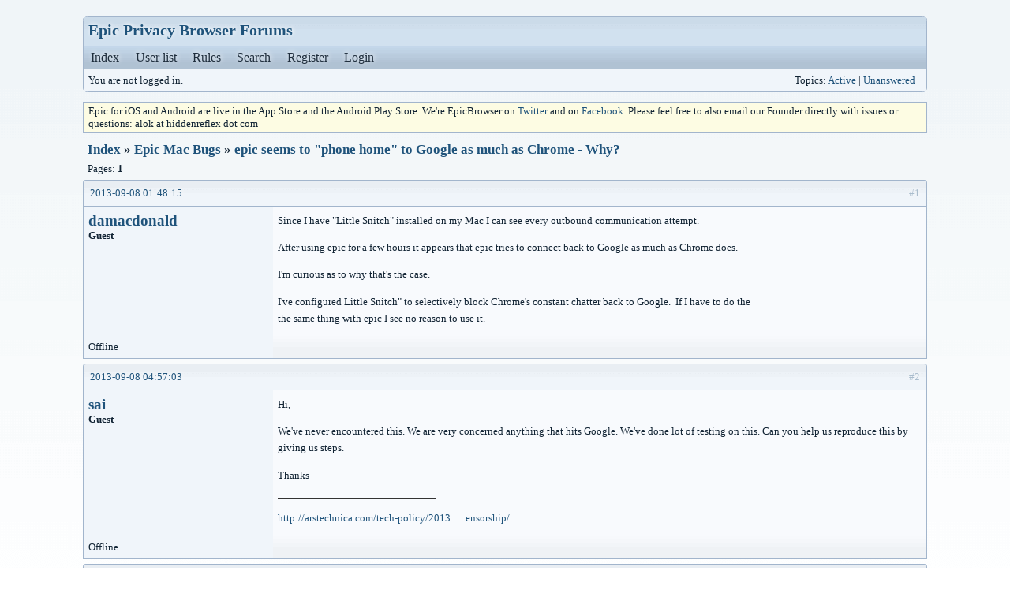

--- FILE ---
content_type: text/html; charset=utf-8
request_url: https://forum.epicbrowser.com/viewtopic.php?pid=28
body_size: 5411
content:
<!DOCTYPE html PUBLIC "-//W3C//DTD XHTML 1.0 Strict//EN" "http://www.w3.org/TR/xhtml1/DTD/xhtml1-strict.dtd">
<html xmlns="http://www.w3.org/1999/xhtml" xml:lang="en" lang="en" dir="ltr">
<head>
<meta http-equiv="Content-Type" content="text/html; charset=utf-8" />
<title>epic seems to &quot;phone home&quot; to Google as much as Chrome - Why? / Epic Mac Bugs / Epic Privacy Browser Forums</title>
<link rel="stylesheet" type="text/css" href="style/Technetium.css" />
<link rel="canonical" href="viewtopic.php?id=20" title="Page 1" />
<link rel="alternate" type="application/atom+xml" href="extern.php?action=feed&amp;tid=20&amp;type=atom" title="Atom topic feed" />
</head>

<body>

<div id="punviewtopic" class="pun">
<div class="top-box"></div>
<div class="punwrap">

<div id="brdheader" class="block">
	<div class="box">
		<div id="brdtitle" class="inbox">
			<h1><a href="index.php">Epic Privacy Browser Forums</a></h1>
			<div id="brddesc"></div>
		</div>
		<div id="brdmenu" class="inbox">
			<ul>
				<li id="navindex" class="isactive"><a href="index.php">Index</a></li>
				<li id="navuserlist"><a href="userlist.php">User list</a></li>
				<li id="navrules"><a href="misc.php?action=rules">Rules</a></li>
				<li id="navsearch"><a href="search.php">Search</a></li>
				<li id="navregister"><a href="register.php">Register</a></li>
				<li id="navlogin"><a href="login.php">Login</a></li>
			</ul>
		</div>
		<div id="brdwelcome" class="inbox">
			<p class="conl">You are not logged in.</p>
			<ul class="conr">
				<li><span>Topics: <a href="search.php?action=show_recent" title="Find topics with recent posts.">Active</a> | <a href="search.php?action=show_unanswered" title="Find topics with no replies.">Unanswered</a></span></li>
			</ul>
			<div class="clearer"></div>
		</div>
	</div>
</div>

<div id="announce" class="block">
	<div class="hd"><h2><span>Announcement</span></h2></div>
	<div class="box">
		<div id="announce-block" class="inbox">
			<div class="usercontent">Epic for iOS and Android are live in the App Store and the Android Play Store.  We're EpicBrowser on <a href="https://twitter.com/epicbrowser">Twitter</a> and on <a href="https://www.facebook.com/epicbrowser">Facebook</a>.  Please feel free to also email our Founder directly with issues or questions:  alok at hiddenreflex dot com</div>
		</div>
	</div>
</div>

<div id="brdmain">
<div class="linkst">
	<div class="inbox crumbsplus">
		<ul class="crumbs">
			<li><a href="index.php">Index</a></li>
			<li><span>»&#160;</span><a href="viewforum.php?id=9">Epic Mac Bugs</a></li>
			<li><span>»&#160;</span><strong><a href="viewtopic.php?id=20">epic seems to &quot;phone home&quot; to Google as much as Chrome - Why?</a></strong></li>
		</ul>
		<div class="pagepost">
			<p class="pagelink conl"><span class="pages-label">Pages: </span><strong class="item1">1</strong></p>
		</div>
		<div class="clearer"></div>
	</div>
</div>

<div id="p21" class="blockpost rowodd firstpost blockpost1">
	<h2><span><span class="conr">#1</span> <a href="viewtopic.php?pid=21#p21">2013-09-08 01:48:15</a></span></h2>
	<div class="box">
		<div class="inbox">
			<div class="postbody">
				<div class="postleft">
					<dl>
						<dt><strong><a href="profile.php?id=103">damacdonald</a></strong></dt>
						<dd class="usertitle"><strong>Guest</strong></dd>
					</dl>
				</div>
				<div class="postright">
					<h3>epic seems to &quot;phone home&quot; to Google as much as Chrome - Why?</h3>
					<div class="postmsg">
						<p>Since I have &quot;Little Snitch&quot; installed on my Mac I can see every outbound communication attempt.</p><p>After using epic for a few hours it appears that epic tries to connect back to Google as much as Chrome does.</p><p>I&#039;m curious as to why that&#039;s the case.</p><p>I&#039;ve configured Little Snitch&quot; to selectively block Chrome&#039;s constant chatter back to Google.&#160; If I have to do the<br />the same thing with epic I see no reason to use it.</p>
					</div>
				</div>
			</div>
		</div>
		<div class="inbox">
			<div class="postfoot clearb">
				<div class="postfootleft"><p><span>Offline</span></p></div>
			</div>
		</div>
	</div>
</div>

<div id="p28" class="blockpost roweven">
	<h2><span><span class="conr">#2</span> <a href="viewtopic.php?pid=28#p28">2013-09-08 04:57:03</a></span></h2>
	<div class="box">
		<div class="inbox">
			<div class="postbody">
				<div class="postleft">
					<dl>
						<dt><strong><a href="profile.php?id=2">sai</a></strong></dt>
						<dd class="usertitle"><strong>Guest</strong></dd>
					</dl>
				</div>
				<div class="postright">
					<h3>Re: epic seems to &quot;phone home&quot; to Google as much as Chrome - Why?</h3>
					<div class="postmsg">
						<p>Hi, </p><p>We&#039;ve never encountered this. We are very concerned anything that hits Google. We&#039;ve done lot of testing on this. Can you help us reproduce this by giving us steps.</p><p>Thanks</p>
					</div>
					<div class="postsignature postmsg"><hr /><p><a href="http://arstechnica.com/tech-policy/2013/11/berners-lee-insidious-government-surveillance-may-be-worse-than-outright-censorship/" rel="nofollow">http://arstechnica.com/tech-policy/2013 … ensorship/</a></p></div>
				</div>
			</div>
		</div>
		<div class="inbox">
			<div class="postfoot clearb">
				<div class="postfootleft"><p><span>Offline</span></p></div>
			</div>
		</div>
	</div>
</div>

<div id="p71" class="blockpost rowodd">
	<h2><span><span class="conr">#3</span> <a href="viewtopic.php?pid=71#p71">2013-09-08 18:52:16</a></span></h2>
	<div class="box">
		<div class="inbox">
			<div class="postbody">
				<div class="postleft">
					<dl>
						<dt><strong><a href="profile.php?id=103">damacdonald</a></strong></dt>
						<dd class="usertitle"><strong>Guest</strong></dd>
					</dl>
				</div>
				<div class="postright">
					<h3>Re: epic seems to &quot;phone home&quot; to Google as much as Chrome - Why?</h3>
					<div class="postmsg">
						<p>Sure, but there is really nothing to recreate:</p><p>1. You need an Apple Macintosh with &quot;Little Snitch&quot; installed:<br />&#160; &#160; &#160; &#160; &#160;&#039;<a href="http://www.obdev.at/products/littlesnitch/" rel="nofollow">http://www.obdev.at/products/littlesnitch/</a>&#039;</p><p>&#160; &#160; &#160; &#160; &#160;I think they offer a limited time free trial.&#160; Its cheap enough, so I just purchased it.<br />&#160; &#160; &#160; &#160; &#160;It tracks and optionally blocks outbound network traffic.&#160; Note the &#039;outbound&#039;. It is NOT a firewall.<br />&#160; &#160; &#160; &#160; &#160;I suggest checking that once installed LittleSnitch is set to &quot;factory defaults&quot; to get started.</p><p>2. Install epic bowser and fire it up.&#160; LittleSnitch will soon become a &quot;pain in the ass&quot; as it blocks and pops up<br />&#160; &#160; &#160; &#160; &#160;an alert on every outbound network connecton -- until you train it as to what to allow and what to block.</p><p>For example, using epic to just browse to this website to check this forum resulted in the following &quot;epic wants to connect&quot; alerts<br />that relate to google:</p><p>&#160; &#160; &#160; &#160; &#160; 1.&#160; ssl.gstatic.com on TCP port 443 (https)<br />&#160; &#160; &#160; &#160; &#160; 2.&#160; ssl.google.com on TCP port 443 (https)<br />&#160; &#160; &#160; &#160; &#160; 3.&#160; safebrowsing.google.com on TCP port 443 (https)<br />&#160; &#160; &#160; &#160; &#160; 4.&#160; alt1.safebrowsing,google.com on TCP port 443 (https)<br />&#160; &#160; &#160; &#160; &#160; 5.&#160; sb1.google.com on TCP port 443 (https)<br />&#160; &#160; &#160; &#160; &#160; 6.&#160; clients2.google.com on TCP port 80 (http)<br />&#160; &#160; &#160; &#160; &#160; &#160; &#160; &#160; &#160; &#160; &#160; &#160; &lt;time spent typing this reply&gt;<br />&#160; &#160; &#160; &#160; &#160; 7.&#160; clients1.google2.com on TCP port 443 (https)</p><br /><p>Some of these alerts are probably redundant, since I denied all these requests to connect.&#160; Note that these are only the connection<br />attempts that relate to google -- the other outbound connections, of which there were many, were allowed (for now).</p><p>is this traffic innocuous?&#160; I don&#039;t know.&#160; Thats the problem.&#160; I personally don&#039;t feel like running &quot;Wireshark&#039; to check every packet<br />of network traffic going out.</p><p>To be fair Chrome results in the same outbound traffic, so this is not a epic problem.&#160; But I think it does illustrate how much<br />information Google tries to capture from our web browsing.</p>
						<p class="postedit"><em>Last edited by damacdonald (2013-09-08 18:55:49)</em></p>
					</div>
				</div>
			</div>
		</div>
		<div class="inbox">
			<div class="postfoot clearb">
				<div class="postfootleft"><p><span>Offline</span></p></div>
			</div>
		</div>
	</div>
</div>

<div id="p74" class="blockpost roweven">
	<h2><span><span class="conr">#4</span> <a href="viewtopic.php?pid=74#p74">2013-09-08 21:55:49</a></span></h2>
	<div class="box">
		<div class="inbox">
			<div class="postbody">
				<div class="postleft">
					<dl>
						<dt><strong><a href="profile.php?id=239">Jeff</a></strong></dt>
						<dd class="usertitle"><strong>Guest</strong></dd>
					</dl>
				</div>
				<div class="postright">
					<h3>Re: epic seems to &quot;phone home&quot; to Google as much as Chrome - Why?</h3>
					<div class="postmsg">
						<p>I&#039;m witnessing the same events as damacdonald.</p><p>I&#039;m also running on a Mac with Little Snitch monitoring all I/O, and EPIC is obviously dumping to google, along with another trackback that I&#039;ve not gotten to the bottom of yet.</p><p>JUst to make it clear, I&#039;m only monitoring the activity from EPIC in the area shown above SystemUIServer.</p><p>Here&#039;s a quickie screen shot of little snitch:</p><p><span class="postimg"><img src="http://www.amug.org/~jthomas/googlesnoop.jpg" alt="googlesnoop.jpg" /></span></p><br /><br /><p>Popups...<br />I tested out a few websites notorious for popups, and EPIC fails miserably, opening lots of new pages of spam.&#160; Firefox 23 blocks everything.</p><p>I believe EPIC still needs a lot of work. Back to Firefox with donottrackme installed for now.</p><p>Good Luck.</p>
					</div>
				</div>
			</div>
		</div>
		<div class="inbox">
			<div class="postfoot clearb">
				<div class="postfootleft"><p><span>Offline</span></p></div>
			</div>
		</div>
	</div>
</div>

<div id="p352" class="blockpost rowodd">
	<h2><span><span class="conr">#5</span> <a href="viewtopic.php?pid=352#p352">2013-09-09 03:52:40</a></span></h2>
	<div class="box">
		<div class="inbox">
			<div class="postbody">
				<div class="postleft">
					<dl>
						<dt><strong><a href="profile.php?id=103">damacdonald</a></strong></dt>
						<dd class="usertitle"><strong>Guest</strong></dd>
					</dl>
				</div>
				<div class="postright">
					<h3>Re: epic seems to &quot;phone home&quot; to Google as much as Chrome - Why?</h3>
					<div class="postmsg">
						<p>Jeff, great idea using the screen shot!&#160; Damn, which I had thought of that -- before I did all that typing.</p><p>Yup, LittleSnitch is a real eye-opener.&#160; Everyone runs a firewall to block the bad guys from getting in but<br />never thinks to check to see what&#039;s going outbound.</p><p>Every popular website has a myriad of attempts to dump data from the visitor&#039;s browser.&#160; Most people<br />don&#039;t realize how much data flows out since their not monitoring their outbound data.</p><p>Chrome (which includes epic for now) is the frackin&#039; worst since it constantly tries to connect back to Google.<br />If you block one outbound connection attempt it just tries another path a few minutes later.&#160; Chrome never<br />gives up until every single outbound path it knows is blocked -- and its invisible to most users</p>
						<p class="postedit"><em>Last edited by damacdonald (2013-09-09 03:54:06)</em></p>
					</div>
				</div>
			</div>
		</div>
		<div class="inbox">
			<div class="postfoot clearb">
				<div class="postfootleft"><p><span>Offline</span></p></div>
			</div>
		</div>
	</div>
</div>

<div id="p392" class="blockpost roweven">
	<h2><span><span class="conr">#6</span> <a href="viewtopic.php?pid=392#p392">2013-09-09 23:49:53</a></span></h2>
	<div class="box">
		<div class="inbox">
			<div class="postbody">
				<div class="postleft">
					<dl>
						<dt><strong><a href="profile.php?id=3">alok</a></strong></dt>
						<dd class="usertitle"><strong>Administrator</strong></dd>
					</dl>
				</div>
				<div class="postright">
					<h3>Re: epic seems to &quot;phone home&quot; to Google as much as Chrome - Why?</h3>
					<div class="postmsg">
						<p>Hi Damacdonald, Hi Jeff -- Thanks for the posts &amp; details!!&#160; </p><p>The pings are related to Google&#039;s Safebrowsing which is built into Chrome/Chromium.&#160; Essentially Google SafeBrowsing is deactivated in Epic but in the released builds the code is there though deactivated, so these pings are still getting made to try to download the list from Google -- since we have not entered in any API details, they keep failing and you&#039;re right Google can be relentless.&#160; &#160; </p><p>They will be removed in an imminent update.&#160; </p><p>[google&#039;s safebrowsing is disabled in Epic because the v1 api is no longer supported and the v2 api requires communication between google servers &amp; your browser which violates your privacy, google does not make the raw data available at present -- there are other lists of malicious sites which Epic will be using, though, which can be hosted locally, actually working with those is why this code inadvertently was left in the release build]&#160; </p><p>I know it&#039;s a pain to use Little Snitch, but it&#039;s important to use it from time to time to make sure of Epic&#039;s integrity.&#160; So you can ensure yourself that no calls are being made to Epic servers for example when auto-fill recommendations come up in the address bar, etc.&#160; If you turn it on in Chrome, you&#039;ll see dozens of various calls to Google servers as you&#039;ve rightfully pointed out and hence the need for a browser that&#039;s not &quot;calling home&quot;. </p><p>@Jeff -- can you post the sites where you&#039;re having the popup issues?&#160; Do the popups happen in Chrome as well?&#160; Epic uses the unmodified Chromium popup blocker.</p>
					</div>
				</div>
			</div>
		</div>
		<div class="inbox">
			<div class="postfoot clearb">
				<div class="postfootleft"><p><span>Offline</span></p></div>
			</div>
		</div>
	</div>
</div>

<div id="p417" class="blockpost rowodd">
	<h2><span><span class="conr">#7</span> <a href="viewtopic.php?pid=417#p417">2013-09-11 01:06:57</a></span></h2>
	<div class="box">
		<div class="inbox">
			<div class="postbody">
				<div class="postleft">
					<dl>
						<dt><strong><a href="profile.php?id=103">damacdonald</a></strong></dt>
						<dd class="usertitle"><strong>Guest</strong></dd>
					</dl>
				</div>
				<div class="postright">
					<h3>Re: epic seems to &quot;phone home&quot; to Google as much as Chrome - Why?</h3>
					<div class="postmsg">
						<p>I want to clarify my past comment about LittleSnitch being a &#039;pain in the ass&quot;.</p><p>LittleSnitch is only a pain in the beginning -- until you &#039;train&#039; it on what to allow and what to block.</p><p>As LittleSnitch builds-up its rule set it becomes less and less intrusive until it only alerts on &quot;new&quot;<br />outbound connect attempts.</p><p>At this point I will not use a Macintosh without LittleSnitch installed and I encourage all Mac users to<br />install it.</p><p>I do not want my previous comment to give anyone the impression that LittleSnitch is not a great<br />application.&#160; Its use is vital to see exactly what information is flowing out.&#160; But in the beginning, it<br />alerts a lot, which only illustrates how many browsers and websites are trying to take user information<br />in the background, without any notification.</p>
					</div>
				</div>
			</div>
		</div>
		<div class="inbox">
			<div class="postfoot clearb">
				<div class="postfootleft"><p><span>Offline</span></p></div>
			</div>
		</div>
	</div>
</div>

<div id="p488" class="blockpost roweven">
	<h2><span><span class="conr">#8</span> <a href="viewtopic.php?pid=488#p488">2013-09-16 18:16:12</a></span></h2>
	<div class="box">
		<div class="inbox">
			<div class="postbody">
				<div class="postleft">
					<dl>
						<dt><strong><a href="profile.php?id=2">sai</a></strong></dt>
						<dd class="usertitle"><strong>Guest</strong></dd>
					</dl>
				</div>
				<div class="postright">
					<h3>Re: epic seems to &quot;phone home&quot; to Google as much as Chrome - Why?</h3>
					<div class="postmsg">
						<p>You can download the latest update for mac and windows....! This behavior is stopped now. Thank you for making Epic better....!</p>
					</div>
					<div class="postsignature postmsg"><hr /><p><a href="http://arstechnica.com/tech-policy/2013/11/berners-lee-insidious-government-surveillance-may-be-worse-than-outright-censorship/" rel="nofollow">http://arstechnica.com/tech-policy/2013 … ensorship/</a></p></div>
				</div>
			</div>
		</div>
		<div class="inbox">
			<div class="postfoot clearb">
				<div class="postfootleft"><p><span>Offline</span></p></div>
			</div>
		</div>
	</div>
</div>

<div id="p525" class="blockpost rowodd">
	<h2><span><span class="conr">#9</span> <a href="viewtopic.php?pid=525#p525">2013-09-19 07:07:55</a></span></h2>
	<div class="box">
		<div class="inbox">
			<div class="postbody">
				<div class="postleft">
					<dl>
						<dt><strong><a href="profile.php?id=3">alok</a></strong></dt>
						<dd class="usertitle"><strong>Administrator</strong></dd>
					</dl>
				</div>
				<div class="postright">
					<h3>Re: epic seems to &quot;phone home&quot; to Google as much as Chrome - Why?</h3>
					<div class="postmsg">
						<p>LittleSnitch is a super tool - second that!!</p>
					</div>
				</div>
			</div>
		</div>
		<div class="inbox">
			<div class="postfoot clearb">
				<div class="postfootleft"><p><span>Offline</span></p></div>
			</div>
		</div>
	</div>
</div>

<div class="postlinksb">
	<div class="inbox crumbsplus">
		<div class="pagepost">
			<p class="pagelink conl"><span class="pages-label">Pages: </span><strong class="item1">1</strong></p>
		</div>
		<ul class="crumbs">
			<li><a href="index.php">Index</a></li>
			<li><span>»&#160;</span><a href="viewforum.php?id=9">Epic Mac Bugs</a></li>
			<li><span>»&#160;</span><strong><a href="viewtopic.php?id=20">epic seems to &quot;phone home&quot; to Google as much as Chrome - Why?</a></strong></li>
		</ul>
		<div class="clearer"></div>
	</div>
</div>
</div>

<div id="brdfooter" class="block">
	<h2><span>Board footer</span></h2>
	<div class="box">
		<div id="brdfooternav" class="inbox">
			<div class="conl">
				<form id="qjump" method="get" action="viewforum.php">
					<div><label><span>Jump to<br /></span>
					<select name="id" onchange="window.location=('viewforum.php?id='+this.options[this.selectedIndex].value)">
						<optgroup label="Epic Privacy Browser Discussions">
							<option value="12">General</option>
							<option value="8">Epic Privacy Browser - Help &amp; Troubleshooting</option>
							<option value="5">Epic Privacy Browser - Privacy Features &amp; Privacy Concerns</option>
							<option value="6">Epic Privacy Browser - Other Feature Requests &amp; Ideas</option>
							<option value="7">Privacy News, Privacy Violations, Privacy Discussions</option>
							<option value="9" selected="selected">Epic Mac Bugs</option>
							<option value="10">Epic Windows Bugs</option>
						</optgroup>
					</select></label>
					<input type="submit" value=" Go " accesskey="g" />
					</div>
				</form>
			</div>
			<div class="conr">
				<p id="feedlinks"><span class="atom"><a href="extern.php?action=feed&amp;tid=20&amp;type=atom">Atom topic feed</a></span></p>

			</div>
			<div class="clearer"></div>
		</div>
	</div>
</div>

</div>
<div class="end-box"></div>
</div>

</body>
</html>
